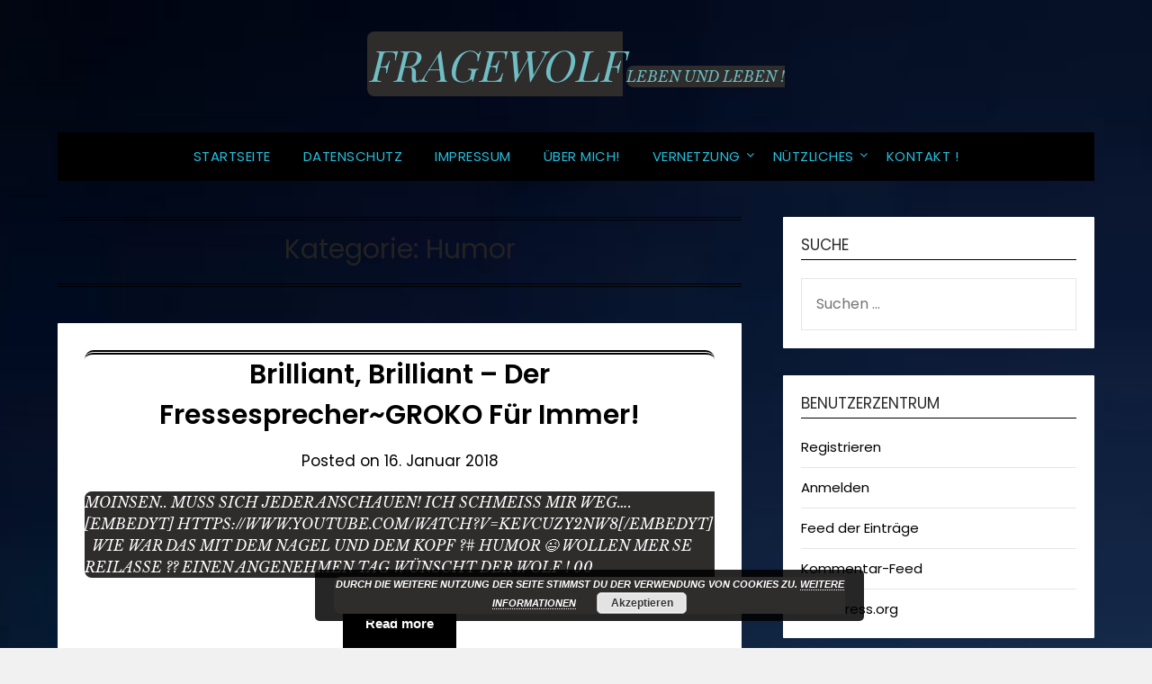

--- FILE ---
content_type: text/html; charset=UTF-8
request_url: https://www.fragewolf.de/category/humor/
body_size: 16462
content:
<!doctype html>
<html lang="de">
<head>
	<meta charset="UTF-8">
	<meta name="viewport" content="width=device-width, initial-scale=1">
	<link rel="profile" href="http://gmpg.org/xfn/11">
	<title>Humor &#8211; Fragewolf</title>
<meta name='robots' content='max-image-preview:large' />
<link rel='dns-prefetch' href='//fonts.googleapis.com' />
<link rel="alternate" type="application/rss+xml" title="Fragewolf &raquo; Feed" href="https://www.fragewolf.de/feed/" />
<link rel="alternate" type="application/rss+xml" title="Fragewolf &raquo; Kommentar-Feed" href="https://www.fragewolf.de/comments/feed/" />
<link rel="alternate" type="application/rss+xml" title="Fragewolf &raquo; Kategorie-Feed für Humor" href="https://www.fragewolf.de/category/humor/feed/" />
		<style type="text/css">
		.vortex-container-like,
		.vortex-container-dislike {
			font-size: 16px !important;	
		}
		.vortex-p-like,
		.vortex-p-dislike{
			color:#828384!important;
		}
		.vortex-p-like:hover{
			color:#2ca34f!important;
		}
		.vortex-p-like-active{
			color:#1b7fcc!important;
		}
		.vortex-p-dislike:hover{
			color:#0a0101!important;
		}
		.vortex-p-dislike-active{
			color:#560505!important;
		}
		</style>
		
		<style id='wp-img-auto-sizes-contain-inline-css' type='text/css'>
img:is([sizes=auto i],[sizes^="auto," i]){contain-intrinsic-size:3000px 1500px}
/*# sourceURL=wp-img-auto-sizes-contain-inline-css */
</style>
<style id='superb-addons-variable-fallbacks-inline-css' type='text/css'>
:root{--wp--preset--color--primary:#1f7cec;--wp--preset--color--primary-hover:#3993ff;--wp--preset--color--base:#fff;--wp--preset--color--featured:#0a284b;--wp--preset--color--contrast-light:#fff;--wp--preset--color--contrast-dark:#000;--wp--preset--color--mono-1:#0d3c74;--wp--preset--color--mono-2:#64748b;--wp--preset--color--mono-3:#e2e8f0;--wp--preset--color--mono-4:#f8fafc;--wp--preset--spacing--superbspacing-xxsmall:clamp(5px,1vw,10px);--wp--preset--spacing--superbspacing-xsmall:clamp(10px,2vw,20px);--wp--preset--spacing--superbspacing-small:clamp(20px,4vw,40px);--wp--preset--spacing--superbspacing-medium:clamp(30px,6vw,60px);--wp--preset--spacing--superbspacing-large:clamp(40px,8vw,80px);--wp--preset--spacing--superbspacing-xlarge:clamp(50px,10vw,100px);--wp--preset--spacing--superbspacing-xxlarge:clamp(60px,12vw,120px);--wp--preset--font-size--superbfont-tiny:clamp(10px,0.625rem + ((1vw - 3.2px) * 0.227),12px);--wp--preset--font-size--superbfont-xxsmall:clamp(12px,0.75rem + ((1vw - 3.2px) * 0.227),14px);--wp--preset--font-size--superbfont-xsmall:clamp(16px,1rem + ((1vw - 3.2px) * 1),16px);--wp--preset--font-size--superbfont-small:clamp(16px,1rem + ((1vw - 3.2px) * 0.227),18px);--wp--preset--font-size--superbfont-medium:clamp(18px,1.125rem + ((1vw - 3.2px) * 0.227),20px);--wp--preset--font-size--superbfont-large:clamp(24px,1.5rem + ((1vw - 3.2px) * 0.909),32px);--wp--preset--font-size--superbfont-xlarge:clamp(32px,2rem + ((1vw - 3.2px) * 1.818),48px);--wp--preset--font-size--superbfont-xxlarge:clamp(40px,2.5rem + ((1vw - 3.2px) * 2.727),64px)}.has-primary-color{color:var(--wp--preset--color--primary)!important}.has-primary-hover-color{color:var(--wp--preset--color--primary-hover)!important}.has-base-color{color:var(--wp--preset--color--base)!important}.has-featured-color{color:var(--wp--preset--color--featured)!important}.has-contrast-light-color{color:var(--wp--preset--color--contrast-light)!important}.has-contrast-dark-color{color:var(--wp--preset--color--contrast-dark)!important}.has-mono-1-color{color:var(--wp--preset--color--mono-1)!important}.has-mono-2-color{color:var(--wp--preset--color--mono-2)!important}.has-mono-3-color{color:var(--wp--preset--color--mono-3)!important}.has-mono-4-color{color:var(--wp--preset--color--mono-4)!important}.has-primary-background-color{background-color:var(--wp--preset--color--primary)!important}.has-primary-hover-background-color{background-color:var(--wp--preset--color--primary-hover)!important}.has-base-background-color{background-color:var(--wp--preset--color--base)!important}.has-featured-background-color{background-color:var(--wp--preset--color--featured)!important}.has-contrast-light-background-color{background-color:var(--wp--preset--color--contrast-light)!important}.has-contrast-dark-background-color{background-color:var(--wp--preset--color--contrast-dark)!important}.has-mono-1-background-color{background-color:var(--wp--preset--color--mono-1)!important}.has-mono-2-background-color{background-color:var(--wp--preset--color--mono-2)!important}.has-mono-3-background-color{background-color:var(--wp--preset--color--mono-3)!important}.has-mono-4-background-color{background-color:var(--wp--preset--color--mono-4)!important}.has-superbfont-tiny-font-size{font-size:var(--wp--preset--font-size--superbfont-tiny)!important}.has-superbfont-xxsmall-font-size{font-size:var(--wp--preset--font-size--superbfont-xxsmall)!important}.has-superbfont-xsmall-font-size{font-size:var(--wp--preset--font-size--superbfont-xsmall)!important}.has-superbfont-small-font-size{font-size:var(--wp--preset--font-size--superbfont-small)!important}.has-superbfont-medium-font-size{font-size:var(--wp--preset--font-size--superbfont-medium)!important}.has-superbfont-large-font-size{font-size:var(--wp--preset--font-size--superbfont-large)!important}.has-superbfont-xlarge-font-size{font-size:var(--wp--preset--font-size--superbfont-xlarge)!important}.has-superbfont-xxlarge-font-size{font-size:var(--wp--preset--font-size--superbfont-xxlarge)!important}
/*# sourceURL=superb-addons-variable-fallbacks-inline-css */
</style>
<style id='wp-emoji-styles-inline-css' type='text/css'>

	img.wp-smiley, img.emoji {
		display: inline !important;
		border: none !important;
		box-shadow: none !important;
		height: 1em !important;
		width: 1em !important;
		margin: 0 0.07em !important;
		vertical-align: -0.1em !important;
		background: none !important;
		padding: 0 !important;
	}
/*# sourceURL=wp-emoji-styles-inline-css */
</style>
<link rel='stylesheet' id='wp-block-library-css' href='https://www.fragewolf.de/wp-includes/css/dist/block-library/style.min.css?ver=6.9' type='text/css' media='all' />
<style id='global-styles-inline-css' type='text/css'>
:root{--wp--preset--aspect-ratio--square: 1;--wp--preset--aspect-ratio--4-3: 4/3;--wp--preset--aspect-ratio--3-4: 3/4;--wp--preset--aspect-ratio--3-2: 3/2;--wp--preset--aspect-ratio--2-3: 2/3;--wp--preset--aspect-ratio--16-9: 16/9;--wp--preset--aspect-ratio--9-16: 9/16;--wp--preset--color--black: #000000;--wp--preset--color--cyan-bluish-gray: #abb8c3;--wp--preset--color--white: #ffffff;--wp--preset--color--pale-pink: #f78da7;--wp--preset--color--vivid-red: #cf2e2e;--wp--preset--color--luminous-vivid-orange: #ff6900;--wp--preset--color--luminous-vivid-amber: #fcb900;--wp--preset--color--light-green-cyan: #7bdcb5;--wp--preset--color--vivid-green-cyan: #00d084;--wp--preset--color--pale-cyan-blue: #8ed1fc;--wp--preset--color--vivid-cyan-blue: #0693e3;--wp--preset--color--vivid-purple: #9b51e0;--wp--preset--gradient--vivid-cyan-blue-to-vivid-purple: linear-gradient(135deg,rgb(6,147,227) 0%,rgb(155,81,224) 100%);--wp--preset--gradient--light-green-cyan-to-vivid-green-cyan: linear-gradient(135deg,rgb(122,220,180) 0%,rgb(0,208,130) 100%);--wp--preset--gradient--luminous-vivid-amber-to-luminous-vivid-orange: linear-gradient(135deg,rgb(252,185,0) 0%,rgb(255,105,0) 100%);--wp--preset--gradient--luminous-vivid-orange-to-vivid-red: linear-gradient(135deg,rgb(255,105,0) 0%,rgb(207,46,46) 100%);--wp--preset--gradient--very-light-gray-to-cyan-bluish-gray: linear-gradient(135deg,rgb(238,238,238) 0%,rgb(169,184,195) 100%);--wp--preset--gradient--cool-to-warm-spectrum: linear-gradient(135deg,rgb(74,234,220) 0%,rgb(151,120,209) 20%,rgb(207,42,186) 40%,rgb(238,44,130) 60%,rgb(251,105,98) 80%,rgb(254,248,76) 100%);--wp--preset--gradient--blush-light-purple: linear-gradient(135deg,rgb(255,206,236) 0%,rgb(152,150,240) 100%);--wp--preset--gradient--blush-bordeaux: linear-gradient(135deg,rgb(254,205,165) 0%,rgb(254,45,45) 50%,rgb(107,0,62) 100%);--wp--preset--gradient--luminous-dusk: linear-gradient(135deg,rgb(255,203,112) 0%,rgb(199,81,192) 50%,rgb(65,88,208) 100%);--wp--preset--gradient--pale-ocean: linear-gradient(135deg,rgb(255,245,203) 0%,rgb(182,227,212) 50%,rgb(51,167,181) 100%);--wp--preset--gradient--electric-grass: linear-gradient(135deg,rgb(202,248,128) 0%,rgb(113,206,126) 100%);--wp--preset--gradient--midnight: linear-gradient(135deg,rgb(2,3,129) 0%,rgb(40,116,252) 100%);--wp--preset--font-size--small: 13px;--wp--preset--font-size--medium: 20px;--wp--preset--font-size--large: 36px;--wp--preset--font-size--x-large: 42px;--wp--preset--spacing--20: 0.44rem;--wp--preset--spacing--30: 0.67rem;--wp--preset--spacing--40: 1rem;--wp--preset--spacing--50: 1.5rem;--wp--preset--spacing--60: 2.25rem;--wp--preset--spacing--70: 3.38rem;--wp--preset--spacing--80: 5.06rem;--wp--preset--shadow--natural: 6px 6px 9px rgba(0, 0, 0, 0.2);--wp--preset--shadow--deep: 12px 12px 50px rgba(0, 0, 0, 0.4);--wp--preset--shadow--sharp: 6px 6px 0px rgba(0, 0, 0, 0.2);--wp--preset--shadow--outlined: 6px 6px 0px -3px rgb(255, 255, 255), 6px 6px rgb(0, 0, 0);--wp--preset--shadow--crisp: 6px 6px 0px rgb(0, 0, 0);}:where(.is-layout-flex){gap: 0.5em;}:where(.is-layout-grid){gap: 0.5em;}body .is-layout-flex{display: flex;}.is-layout-flex{flex-wrap: wrap;align-items: center;}.is-layout-flex > :is(*, div){margin: 0;}body .is-layout-grid{display: grid;}.is-layout-grid > :is(*, div){margin: 0;}:where(.wp-block-columns.is-layout-flex){gap: 2em;}:where(.wp-block-columns.is-layout-grid){gap: 2em;}:where(.wp-block-post-template.is-layout-flex){gap: 1.25em;}:where(.wp-block-post-template.is-layout-grid){gap: 1.25em;}.has-black-color{color: var(--wp--preset--color--black) !important;}.has-cyan-bluish-gray-color{color: var(--wp--preset--color--cyan-bluish-gray) !important;}.has-white-color{color: var(--wp--preset--color--white) !important;}.has-pale-pink-color{color: var(--wp--preset--color--pale-pink) !important;}.has-vivid-red-color{color: var(--wp--preset--color--vivid-red) !important;}.has-luminous-vivid-orange-color{color: var(--wp--preset--color--luminous-vivid-orange) !important;}.has-luminous-vivid-amber-color{color: var(--wp--preset--color--luminous-vivid-amber) !important;}.has-light-green-cyan-color{color: var(--wp--preset--color--light-green-cyan) !important;}.has-vivid-green-cyan-color{color: var(--wp--preset--color--vivid-green-cyan) !important;}.has-pale-cyan-blue-color{color: var(--wp--preset--color--pale-cyan-blue) !important;}.has-vivid-cyan-blue-color{color: var(--wp--preset--color--vivid-cyan-blue) !important;}.has-vivid-purple-color{color: var(--wp--preset--color--vivid-purple) !important;}.has-black-background-color{background-color: var(--wp--preset--color--black) !important;}.has-cyan-bluish-gray-background-color{background-color: var(--wp--preset--color--cyan-bluish-gray) !important;}.has-white-background-color{background-color: var(--wp--preset--color--white) !important;}.has-pale-pink-background-color{background-color: var(--wp--preset--color--pale-pink) !important;}.has-vivid-red-background-color{background-color: var(--wp--preset--color--vivid-red) !important;}.has-luminous-vivid-orange-background-color{background-color: var(--wp--preset--color--luminous-vivid-orange) !important;}.has-luminous-vivid-amber-background-color{background-color: var(--wp--preset--color--luminous-vivid-amber) !important;}.has-light-green-cyan-background-color{background-color: var(--wp--preset--color--light-green-cyan) !important;}.has-vivid-green-cyan-background-color{background-color: var(--wp--preset--color--vivid-green-cyan) !important;}.has-pale-cyan-blue-background-color{background-color: var(--wp--preset--color--pale-cyan-blue) !important;}.has-vivid-cyan-blue-background-color{background-color: var(--wp--preset--color--vivid-cyan-blue) !important;}.has-vivid-purple-background-color{background-color: var(--wp--preset--color--vivid-purple) !important;}.has-black-border-color{border-color: var(--wp--preset--color--black) !important;}.has-cyan-bluish-gray-border-color{border-color: var(--wp--preset--color--cyan-bluish-gray) !important;}.has-white-border-color{border-color: var(--wp--preset--color--white) !important;}.has-pale-pink-border-color{border-color: var(--wp--preset--color--pale-pink) !important;}.has-vivid-red-border-color{border-color: var(--wp--preset--color--vivid-red) !important;}.has-luminous-vivid-orange-border-color{border-color: var(--wp--preset--color--luminous-vivid-orange) !important;}.has-luminous-vivid-amber-border-color{border-color: var(--wp--preset--color--luminous-vivid-amber) !important;}.has-light-green-cyan-border-color{border-color: var(--wp--preset--color--light-green-cyan) !important;}.has-vivid-green-cyan-border-color{border-color: var(--wp--preset--color--vivid-green-cyan) !important;}.has-pale-cyan-blue-border-color{border-color: var(--wp--preset--color--pale-cyan-blue) !important;}.has-vivid-cyan-blue-border-color{border-color: var(--wp--preset--color--vivid-cyan-blue) !important;}.has-vivid-purple-border-color{border-color: var(--wp--preset--color--vivid-purple) !important;}.has-vivid-cyan-blue-to-vivid-purple-gradient-background{background: var(--wp--preset--gradient--vivid-cyan-blue-to-vivid-purple) !important;}.has-light-green-cyan-to-vivid-green-cyan-gradient-background{background: var(--wp--preset--gradient--light-green-cyan-to-vivid-green-cyan) !important;}.has-luminous-vivid-amber-to-luminous-vivid-orange-gradient-background{background: var(--wp--preset--gradient--luminous-vivid-amber-to-luminous-vivid-orange) !important;}.has-luminous-vivid-orange-to-vivid-red-gradient-background{background: var(--wp--preset--gradient--luminous-vivid-orange-to-vivid-red) !important;}.has-very-light-gray-to-cyan-bluish-gray-gradient-background{background: var(--wp--preset--gradient--very-light-gray-to-cyan-bluish-gray) !important;}.has-cool-to-warm-spectrum-gradient-background{background: var(--wp--preset--gradient--cool-to-warm-spectrum) !important;}.has-blush-light-purple-gradient-background{background: var(--wp--preset--gradient--blush-light-purple) !important;}.has-blush-bordeaux-gradient-background{background: var(--wp--preset--gradient--blush-bordeaux) !important;}.has-luminous-dusk-gradient-background{background: var(--wp--preset--gradient--luminous-dusk) !important;}.has-pale-ocean-gradient-background{background: var(--wp--preset--gradient--pale-ocean) !important;}.has-electric-grass-gradient-background{background: var(--wp--preset--gradient--electric-grass) !important;}.has-midnight-gradient-background{background: var(--wp--preset--gradient--midnight) !important;}.has-small-font-size{font-size: var(--wp--preset--font-size--small) !important;}.has-medium-font-size{font-size: var(--wp--preset--font-size--medium) !important;}.has-large-font-size{font-size: var(--wp--preset--font-size--large) !important;}.has-x-large-font-size{font-size: var(--wp--preset--font-size--x-large) !important;}
/*# sourceURL=global-styles-inline-css */
</style>

<style id='classic-theme-styles-inline-css' type='text/css'>
/*! This file is auto-generated */
.wp-block-button__link{color:#fff;background-color:#32373c;border-radius:9999px;box-shadow:none;text-decoration:none;padding:calc(.667em + 2px) calc(1.333em + 2px);font-size:1.125em}.wp-block-file__button{background:#32373c;color:#fff;text-decoration:none}
/*# sourceURL=/wp-includes/css/classic-themes.min.css */
</style>
<link rel='stylesheet' id='contact-form-7-css' href='https://www.fragewolf.de/wp-content/plugins/contact-form-7/includes/css/styles.css?ver=6.1.4' type='text/css' media='all' />
<link rel='stylesheet' id='superb-addons-patterns-css' href='https://www.fragewolf.de/wp-content/plugins/superb-blocks/assets/css/patterns.min.css?ver=3.6.2' type='text/css' media='all' />
<link rel='stylesheet' id='superb-addons-enhancements-css' href='https://www.fragewolf.de/wp-content/plugins/superb-blocks/assets/css/enhancements.min.css?ver=3.6.2' type='text/css' media='all' />
<link rel='stylesheet' id='ufbl-custom-select-css-css' href='https://www.fragewolf.de/wp-content/plugins/ultimate-form-builder-lite/css/jquery.selectbox.css?ver=1.5.3' type='text/css' media='all' />
<link rel='stylesheet' id='ufbl-front-css-css' href='https://www.fragewolf.de/wp-content/plugins/ultimate-form-builder-lite/css/frontend.css?ver=1.5.3' type='text/css' media='all' />
<link rel='stylesheet' id='ppress-frontend-css' href='https://www.fragewolf.de/wp-content/plugins/wp-user-avatar/assets/css/frontend.min.css?ver=4.16.7' type='text/css' media='all' />
<link rel='stylesheet' id='ppress-flatpickr-css' href='https://www.fragewolf.de/wp-content/plugins/wp-user-avatar/assets/flatpickr/flatpickr.min.css?ver=4.16.7' type='text/css' media='all' />
<link rel='stylesheet' id='ppress-select2-css' href='https://www.fragewolf.de/wp-content/plugins/wp-user-avatar/assets/select2/select2.min.css?ver=6.9' type='text/css' media='all' />
<link rel='stylesheet' id='vortex_like_or_dislike-css' href='https://www.fragewolf.de/wp-content/plugins/rating-system/assets/css/style.css?ver=6.9' type='text/css' media='all' />
<link rel='stylesheet' id='vortex_like_or_dislike_comment-css' href='https://www.fragewolf.de/wp-content/plugins/rating-system/assets/css/style.css?ver=6.9' type='text/css' media='all' />
<link rel='stylesheet' id='parent-style-css' href='https://www.fragewolf.de/wp-content/themes/flatmagazinews/style.css?ver=6.9' type='text/css' media='all' />
<link rel='stylesheet' id='blogging-essentials-fonts-css' href='https://www.fragewolf.de/wp-content/fonts/5e8836f53ab814e52d39266645c7be16.css?ver=1.0' type='text/css' media='all' />
<link rel='stylesheet' id='font-awesome-css' href='https://www.fragewolf.de/wp-content/themes/flatmagazinews/css/font-awesome.min.css?ver=6.9' type='text/css' media='all' />
<link rel='stylesheet' id='flatmagazinews-style-css' href='https://www.fragewolf.de/wp-content/themes/blogging-essentials/style.css?ver=6.9' type='text/css' media='all' />
<script type="text/javascript" src="https://www.fragewolf.de/wp-includes/js/jquery/jquery.min.js?ver=3.7.1" id="jquery-core-js"></script>
<script type="text/javascript" src="https://www.fragewolf.de/wp-includes/js/jquery/jquery-migrate.min.js?ver=3.4.1" id="jquery-migrate-js"></script>
<script type="text/javascript" src="https://www.fragewolf.de/wp-content/plugins/ultimate-form-builder-lite/js/jquery.selectbox-0.2.min.js?ver=1.5.3" id="ufbl-custom-select-js-js"></script>
<script type="text/javascript" id="ufbl-front-js-js-extra">
/* <![CDATA[ */
var frontend_js_obj = {"default_error_message":"This field is required","ajax_url":"https://www.fragewolf.de/wp-admin/admin-ajax.php","ajax_nonce":"5112707f24"};
//# sourceURL=ufbl-front-js-js-extra
/* ]]> */
</script>
<script type="text/javascript" src="https://www.fragewolf.de/wp-content/plugins/ultimate-form-builder-lite/js/frontend.js?ver=1.5.3" id="ufbl-front-js-js"></script>
<script type="text/javascript" src="https://www.fragewolf.de/wp-content/plugins/wp-user-avatar/assets/flatpickr/flatpickr.min.js?ver=4.16.7" id="ppress-flatpickr-js"></script>
<script type="text/javascript" src="https://www.fragewolf.de/wp-content/plugins/wp-user-avatar/assets/select2/select2.min.js?ver=4.16.7" id="ppress-select2-js"></script>
<link rel="https://api.w.org/" href="https://www.fragewolf.de/wp-json/" /><link rel="alternate" title="JSON" type="application/json" href="https://www.fragewolf.de/wp-json/wp/v2/categories/215" /><link rel="EditURI" type="application/rsd+xml" title="RSD" href="https://www.fragewolf.de/xmlrpc.php?rsd" />
<meta name="generator" content="WordPress 6.9" />
	<link rel="preconnect" href="https://fonts.googleapis.com">
	<link rel="preconnect" href="https://fonts.gstatic.com">
	<link href='https://fonts.googleapis.com/css2?display=swap&family=Libre+Baskerville:ital,wght@1,400&family=Arbutus+Slab' rel='stylesheet'><style type="text/css">
.feedzy-rss-link-icon:after {
	content: url("https://www.fragewolf.de/wp-content/plugins/feedzy-rss-feeds/img/external-link.png");
	margin-left: 3px;
}
</style>
		 
		<style type="text/css">
		.vortex-container-like-comment,
		.vortex-container-dislike-comment{font-size:16px;}
		.vortex-p-like-comment, 
		.vortex-p-dislike-comment{color:#828384;}
		.vortex-p-like-comment:hover{color:#48d6b4;}
		.vortex-p-like-active-comment{color:#681bcc;}
		.vortex-p-dislike-comment:hover{color:#0a0101;}
		.vortex-p-dislike-active-comment{color:#0a0101;}
		</style>
		<!-- Analytics by WP Statistics - https://wp-statistics.com -->

		<style type="text/css">
			.main-navigation ul li a, .main-navigation ul li .sub-arrow, .super-menu .toggle-mobile-menu,.toggle-mobile-menu:before, .mobile-menu-active .smenu-hide { color: #23bedd; }
			#smobile-menu.show .main-navigation ul ul.children.active, #smobile-menu.show .main-navigation ul ul.sub-menu.active, #smobile-menu.show .main-navigation ul li, .smenu-hide.toggle-mobile-menu.menu-toggle, #smobile-menu.show .main-navigation ul li, .primary-menu ul li ul.children li, .primary-menu ul li ul.sub-menu li, .primary-menu .pmenu, .super-menu { border-color: #2faece; border-bottom-color: #2faece; }
			.header-widgets-wrapper .swidgets-wrap{ background: ; }
			.primary-menu .pmenu, .super-menu, #smobile-menu, .primary-menu ul li ul.children, .primary-menu ul li ul.sub-menu { background-color: #000000; }
			#secondary .swidgets-wrap{ background: ; }
			#secondary .swidget { border-color: ; }
			.archive article.fbox, .search-results article.fbox, .blog article.fbox { background: ; }
			.comments-area, .single article.fbox, .page article.fbox { background: ; }
		</style>
				<style type="text/css">
	.site-title a,
		.site-description {
			color: #6fbec4;
		}

	
		"
				.site-title a,
		.site-description {
			color: #6fbec4;
		}
				</style>
		<style type="text/css" id="custom-background-css">
body.custom-background { background-color: #f1f1f1; background-image: url("https://www.fragewolf.de/wp-content/uploads/2016/04/cropped-cropped-fachkraefteluegen-620x264-2.jpg"); background-position: center center; background-size: cover; background-repeat: no-repeat; background-attachment: scroll; }
</style>
	<link rel="icon" href="https://www.fragewolf.de/wp-content/uploads/2016/03/cropped-wolf100x100-32x32.jpg" sizes="32x32" />
<link rel="icon" href="https://www.fragewolf.de/wp-content/uploads/2016/03/cropped-wolf100x100-192x192.jpg" sizes="192x192" />
<link rel="apple-touch-icon" href="https://www.fragewolf.de/wp-content/uploads/2016/03/cropped-wolf100x100-180x180.jpg" />
<meta name="msapplication-TileImage" content="https://www.fragewolf.de/wp-content/uploads/2016/03/cropped-wolf100x100-270x270.jpg" />
	<style id="egf-frontend-styles" type="text/css">
		p {background-color: #2f2c2c;display: inline-block;color: #ffffff;font-family: 'Libre Baskerville', sans-serif;font-style: italic;font-weight: 400;text-transform: uppercase;border-top-style: none;border-bottom-color: #1c9caf;border-bottom-style: none;border-bottom-width: 8px;border-left-color: #dd9933;border-left-style: none;border-top-left-radius: 8px;border-bottom-left-radius: 8px;} h1 {} h2 {display: block;font-family: 'Arbutus Slab', sans-serif;font-style: normal;font-weight: 400;text-decoration: none;text-transform: capitalize;border-top-style: double;border-top-width: 5px;border-top-left-radius: 10px;border-top-right-radius: 10px;} h3 {} h4 {} h5 {} h6 {} 	</style>
	
<script type='text/javascript' src='https://www.fragewolf.de/wp-content/plugins/wp-spamshield/js/jscripts.php'></script> 
<link rel='stylesheet' id='basecss-css' href='https://www.fragewolf.de/wp-content/plugins/eu-cookie-law/css/style.css?ver=6.9' type='text/css' media='all' />
<link rel='stylesheet' id='shariffcss-css' href='https://www.fragewolf.de/wp-content/plugins/shariff/css/shariff.min.css?ver=4.6.15' type='text/css' media='all' />
</head>

<body class="archive category category-humor category-215 custom-background wp-theme-flatmagazinews wp-child-theme-blogging-essentials hfeed masthead-fixed">
	<a class="skip-link screen-reader-text" href="#content">Skip to content</a>

	    	<div id="page" class="site">

		<header id="masthead" class="sheader site-header clearfix">
			<div class="content-wrap">

				
					<div class="site-branding">

													<p class="site-title"><a href="https://www.fragewolf.de/" rel="home">Fragewolf</a></p>
														<p class="site-description">Leben und Leben !</p>
							
						</div><!-- .site-branding -->

						
					</div>

					<nav id="primary-site-navigation" class="primary-menu main-navigation clearfix">

						<a href="#" id="pull" class="smenu-hide toggle-mobile-menu menu-toggle" aria-controls="secondary-menu" aria-expanded="false">Menu</a>

						<div class="content-wrap text-center">
							<div class="center-main-menu">
								<div class="menu-vernetzung-container"><ul id="primary-menu" class="pmenu"><li id="menu-item-86" class="menu-item menu-item-type-custom menu-item-object-custom menu-item-home menu-item-86"><a target="_blank" href="http://www.fragewolf.de/">Startseite</a></li>
<li id="menu-item-87" class="menu-item menu-item-type-post_type menu-item-object-page menu-item-privacy-policy menu-item-87"><a target="_blank" rel="privacy-policy" href="https://www.fragewolf.de/datenschutz/">Datenschutz</a></li>
<li id="menu-item-88" class="menu-item menu-item-type-post_type menu-item-object-page menu-item-88"><a target="_blank" href="https://www.fragewolf.de/impressum/">Impressum</a></li>
<li id="menu-item-290" class="menu-item menu-item-type-post_type menu-item-object-page menu-item-290"><a target="_blank" href="https://www.fragewolf.de/ueber-mich/">Über MICH!</a></li>
<li id="menu-item-8" class="menu-item menu-item-type-custom menu-item-object-custom menu-item-has-children menu-item-8"><a>Vernetzung</a>
<ul class="sub-menu">
	<li id="menu-item-1430" class="menu-item menu-item-type-custom menu-item-object-custom menu-item-home menu-item-has-children menu-item-1430"><a href="https://www.fragewolf.de">Alternative Plattformen!</a>
	<ul class="sub-menu">
		<li id="menu-item-1655" class="menu-item menu-item-type-custom menu-item-object-custom menu-item-1655"><a target="_blank" href="https://theplattform.net/">ThePlattform</a></li>
		<li id="menu-item-1656" class="menu-item menu-item-type-custom menu-item-object-custom menu-item-1656"><a target="_blank" href="https://gegenstimme.tv/videos/trending">Gegenstimme-TV.</a></li>
		<li id="menu-item-1587" class="menu-item menu-item-type-custom menu-item-object-custom menu-item-1587"><a target="_blank" href="https://gettr.com/onboarding">GETTR</a></li>
		<li id="menu-item-1638" class="menu-item menu-item-type-custom menu-item-object-custom menu-item-1638"><a target="_blank" href="https://telegram.org/">Telegram</a></li>
		<li id="menu-item-1529" class="menu-item menu-item-type-custom menu-item-object-custom menu-item-1529"><a target="_blank" href="https://www.wiki-tube.de/">Wiki-Tube</a></li>
		<li id="menu-item-1629" class="menu-item menu-item-type-custom menu-item-object-custom menu-item-1629"><a target="_blank" href="https://rumble.com/">Rumble</a></li>
		<li id="menu-item-1550" class="menu-item menu-item-type-custom menu-item-object-custom menu-item-1550"><a target="_blank" href="https://odysee.com/">Odysee</a></li>
		<li id="menu-item-1510" class="menu-item menu-item-type-custom menu-item-object-custom menu-item-1510"><a target="_blank" href="https://lbry.tv/">LBRY-TV</a></li>
		<li id="menu-item-1509" class="menu-item menu-item-type-custom menu-item-object-custom menu-item-1509"><a target="_blank" href="https://www.bitchute.com/">BitChute</a></li>
		<li id="menu-item-1511" class="menu-item menu-item-type-custom menu-item-object-custom menu-item-1511"><a target="_blank" href="https://d.tube/">D-Tube</a></li>
		<li id="menu-item-1527" class="menu-item menu-item-type-custom menu-item-object-custom menu-item-1527"><a target="_blank" href="https://dlive.tv/">DLive.TV</a></li>
	</ul>
</li>
	<li id="menu-item-755" class="menu-item menu-item-type-custom menu-item-object-custom menu-item-755"><a target="_blank" href="http://www.danisch.de/blog/">Hadmut Danisch</a></li>
	<li id="menu-item-1123" class="menu-item menu-item-type-custom menu-item-object-custom menu-item-1123"><a target="_blank" href="http://vera-lengsfeld.de/">Vera Lengsfeld.de</a></li>
	<li id="menu-item-242" class="menu-item menu-item-type-custom menu-item-object-custom menu-item-242"><a target="_blank" href="http://www.kritisches-netzwerk.de/">Kritisches-Netzwerk.de</a></li>
	<li id="menu-item-1586" class="menu-item menu-item-type-custom menu-item-object-custom menu-item-1586"><a target="_blank" href="https://demokratischerwiderstand.de/artikel">Demokratischer Widerstand!</a></li>
	<li id="menu-item-1100" class="menu-item menu-item-type-custom menu-item-object-custom menu-item-1100"><a target="_blank" href="https://corona-ausschuss.de/">Corona-Ausschuss !</a></li>
	<li id="menu-item-1654" class="menu-item menu-item-type-custom menu-item-object-custom menu-item-1654"><a target="_blank" href="https://paulbrandenburg.com/">Paul-Brandenburg.</a></li>
	<li id="menu-item-1650" class="menu-item menu-item-type-custom menu-item-object-custom menu-item-1650"><a target="_blank" href="https://punkt-preradovic.com/">Punkt-Preradovic.</a></li>
	<li id="menu-item-1588" class="menu-item menu-item-type-custom menu-item-object-custom menu-item-1588"><a target="_blank" href="http://dirk-pohlmann.online/">D. Pohlman</a></li>
	<li id="menu-item-1386" class="menu-item menu-item-type-custom menu-item-object-custom menu-item-1386"><a target="_blank" href="http://wikihausen.de/">Geschichten aus Wikihausen.</a></li>
	<li id="menu-item-1378" class="menu-item menu-item-type-custom menu-item-object-custom menu-item-1378"><a target="_blank" href="http://antides.de/">Antidesinformation</a></li>
	<li id="menu-item-1531" class="menu-item menu-item-type-custom menu-item-object-custom menu-item-1531"><a target="_blank" href="https://www.afaev.de/">Anwaelte fuer Aufklaerung</a></li>
</ul>
</li>
<li id="menu-item-19" class="menu-item menu-item-type-taxonomy menu-item-object-category menu-item-has-children menu-item-19"><a href="https://www.fragewolf.de/category/nuetzliches/">Nützliches</a>
<ul class="sub-menu">
	<li id="menu-item-1448" class="menu-item menu-item-type-custom menu-item-object-custom menu-item-1448"><a target="_blank" href="https://www.freewiki.eu/de/index.php?title=Willkommen_bei_FreeWiki">FreeWiki</a></li>
	<li id="menu-item-1449" class="menu-item menu-item-type-custom menu-item-object-custom menu-item-1449"><a target="_blank" href="https://de.wikipedia.org/wiki/Wikipedia:Hauptseite">WikiPedia</a></li>
	<li id="menu-item-1450" class="menu-item menu-item-type-custom menu-item-object-custom menu-item-1450"><a target="_blank" href="https://de.metapedia.org/wiki/Hauptseite">Matapedia</a></li>
	<li id="menu-item-1521" class="menu-item menu-item-type-custom menu-item-object-custom menu-item-1521"><a target="_blank" href="https://klagepaten.eu/">Klagepaten.EU</a></li>
	<li id="menu-item-20" class="menu-item menu-item-type-custom menu-item-object-custom menu-item-20"><a target="_blank" href="https://dejure.org/">Dejure.org</a></li>
	<li id="menu-item-92" class="menu-item menu-item-type-custom menu-item-object-custom menu-item-92"><a target="_blank" href="http://www.abgeordnetenwatch.de/">Abgeordnetenwatch.de</a></li>
	<li id="menu-item-1498" class="menu-item menu-item-type-custom menu-item-object-custom menu-item-1498"><a target="_blank" href="https://www.lobbycontrol.de/">Lobbycontrol</a></li>
	<li id="menu-item-1387" class="menu-item menu-item-type-custom menu-item-object-custom menu-item-1387"><a target="_blank" href="https://www.gewaltenteilung.de/">Gewaltenteilung?</a></li>
	<li id="menu-item-22" class="menu-item menu-item-type-custom menu-item-object-custom menu-item-22"><a target="_blank" href="http://www.bundesverfassungsgericht.de/">Bundesverfassungsgericht</a></li>
	<li id="menu-item-25" class="menu-item menu-item-type-custom menu-item-object-custom menu-item-25"><a target="_blank" href="http://www.bgbl.de/xaver/bgbl/start.xav?startbk=Bundesanzeiger_BGBl#__bgbl__%2F%2F*%5B%40attr_id%3D%27I_2016_12_inhaltsverz%27%5D__1458665269601">Bundesgesetzblätter</a></li>
	<li id="menu-item-24" class="menu-item menu-item-type-custom menu-item-object-custom menu-item-24"><a target="_blank" href="http://www.bund.de/">Bund.de</a></li>
	<li id="menu-item-23" class="menu-item menu-item-type-custom menu-item-object-custom menu-item-23"><a target="_blank" href="http://www.buzer.de/">Buzer.de</a></li>
	<li id="menu-item-94" class="menu-item menu-item-type-custom menu-item-object-custom menu-item-94"><a target="_blank" href="http://www.juraforum.de/">Juraforum.de</a></li>
	<li id="menu-item-21" class="menu-item menu-item-type-custom menu-item-object-custom menu-item-21"><a target="_blank" href="https://www.upik.de">UPIK.de</a></li>
	<li id="menu-item-90" class="menu-item menu-item-type-custom menu-item-object-custom menu-item-90"><a target="_blank" href="http://www.heise.de/">Heise Online-IT-Magazin</a></li>
	<li id="menu-item-327" class="menu-item menu-item-type-custom menu-item-object-custom menu-item-327"><a target="_blank" href="http://www.gegen-hartz.de">Gegen Hartz IV.de</a></li>
	<li id="menu-item-91" class="menu-item menu-item-type-custom menu-item-object-custom menu-item-91"><a target="_blank" href="http://www.gesundheitlicheaufklaerung.de/">Gesundheitliche Aufklärung.de</a></li>
</ul>
</li>
<li id="menu-item-496" class="menu-item menu-item-type-post_type menu-item-object-page menu-item-496"><a target="_blank" href="https://www.fragewolf.de/kontakt/">Kontakt !</a></li>
</ul></div>								</div>
							</div>

						</nav><!-- #primary-site-navigation -->
						<div class="content-wrap">

							<div class="super-menu clearfix">
								<div class="super-menu-inner">
									<a href="#" id="pull" class="toggle-mobile-menu menu-toggle" aria-controls="secondary-menu" aria-expanded="false">Menu</a>
								</div>
							</div>
						</div>
						<div id="mobile-menu-overlay"></div>
					</header>
					<!-- Image banner -->
										<!-- / Image banner -->
					<div class="content-wrap">
						<div class="header-widgets-wrapper">
							
							
													</div>
					</div>
					<div id="content" class="site-content clearfix">
						<div class="content-wrap">
	<div id="primary" class="featured-content content-area">
		<main id="main" class="site-main">

		
			<header class="fbox page-header">
				<h1 class="page-title">Kategorie: <span>Humor</span></h1>			</header><!-- .page-header -->

			<article id="post-1113" class="posts-entry fbox blogposts-list post-1113 post type-post status-publish format-video hentry category-allgemein-reblogt category-der-wolf category-humor category-videos tag-brd tag-bundesregierung tag-deutschland tag-humor tag-politik tag-politiker tag-presse tag-regierung post_format-post-format-video">


	<header class="entry-header">
		<h2 class="entry-title"><a href="https://www.fragewolf.de/2018/01/16/brilliant-brilliant-der-fressesprechergroko-fuer-immer/" rel="bookmark">Brilliant, Brilliant &#8211; Der Fressesprecher~GROKO für immer!</a></h2>			<div class="entry-meta">
				<div class="blog-data-wrapper">
					<div class="post-data-divider"></div>
					<div class="post-data-positioning">
						<div class="post-data-text">
							<span class="posted-on">Posted on <a href="https://www.fragewolf.de/2018/01/16/brilliant-brilliant-der-fressesprechergroko-fuer-immer/" rel="bookmark"><time class="entry-date published" datetime="2018-01-16T10:20:39+01:00">16. Januar 2018</time><time class="updated" datetime="2018-01-16T10:21:51+01:00">16. Januar 2018</time></a></span>						</div>
					</div>
				</div>
			</div><!-- .entry-meta -->
				</header><!-- .entry-header -->

	<div class="entry-content">
					<p>Moinsen.. MUSS sich JEDER anschauen! Ich schmeiss mir weg&#8230;. [embedyt] https://www.youtube.com/watch?v=kevCUZy2nw8[/embedyt] &nbsp; Wie war das mit dem Nagel und dem Kopf ?# Humor 😉 Wollen mer se Reilasse ?? Einen angenehmen Tag wünscht der WolF ! 00</p>
						<div class="text-center">
				<a href="https://www.fragewolf.de/2018/01/16/brilliant-brilliant-der-fressesprechergroko-fuer-immer/" class="blogpost-button">Read more</a>
			</div>
		</div><!-- .entry-content -->


	</article><!-- #post-1113 -->
<div class="text-center"></div>
		</main><!-- #main -->
	</div><!-- #primary -->


<aside id="secondary" class="featured-sidebar widget-area">
	<section id="search-3" class="fbox swidgets-wrap widget widget_search"><div class="swidget"><div class="sidebar-title-border"><h3 class="widget-title">Suche</h3></div></div><form role="search" method="get" class="search-form" action="https://www.fragewolf.de/">
				<label>
					<span class="screen-reader-text">Suche nach:</span>
					<input type="search" class="search-field" placeholder="Suchen …" value="" name="s" />
				</label>
				<input type="submit" class="search-submit" value="Suchen" />
			</form></section><section id="meta-3" class="fbox swidgets-wrap widget widget_meta"><div class="swidget"><div class="sidebar-title-border"><h3 class="widget-title">Benutzerzentrum</h3></div></div>
		<ul>
			<li><a href="https://www.fragewolf.de/wp-login.php?action=register">Registrieren</a></li>			<li><a href="https://www.fragewolf.de/wp-login.php">Anmelden</a></li>
			<li><a href="https://www.fragewolf.de/feed/">Feed der Einträge</a></li>
			<li><a href="https://www.fragewolf.de/comments/feed/">Kommentar-Feed</a></li>

			<li><a href="https://de.wordpress.org/">WordPress.org</a></li>
		</ul>

		</section><section id="nav_menu-3" class="fbox swidgets-wrap widget widget_nav_menu"><div class="swidget"><div class="sidebar-title-border"><h3 class="widget-title">Alternative nachrichtenquellen</h3></div></div><div class="menu-alternative-nachrichten-container"><ul id="menu-alternative-nachrichten" class="menu"><li id="menu-item-203" class="menu-item menu-item-type-custom menu-item-object-custom menu-item-203"><a target="_blank" href="https://sciencefiles.org/">Sciencefiles.org</a></li>
<li id="menu-item-217" class="menu-item menu-item-type-custom menu-item-object-custom menu-item-217"><a target="_blank" href="http://www.epochtimes.de/">Epoch Times</a></li>
<li id="menu-item-1499" class="menu-item menu-item-type-custom menu-item-object-custom menu-item-1499"><a target="_blank" href="https://www.tichyseinblick.de/">TichysEinblick</a></li>
<li id="menu-item-754" class="menu-item menu-item-type-custom menu-item-object-custom menu-item-754"><a target="_blank" href="https://www.manova.news/">Manova News.</a></li>
<li id="menu-item-1237" class="menu-item menu-item-type-custom menu-item-object-custom menu-item-1237"><a target="_blank" href="https://www.nachdenkseiten.de/">Nachdenkseiten</a></li>
<li id="menu-item-1181" class="menu-item menu-item-type-custom menu-item-object-custom menu-item-1181"><a target="_blank" href="https://apolut.net/">apolut.net</a></li>
<li id="menu-item-1544" class="menu-item menu-item-type-custom menu-item-object-custom menu-item-1544"><a target="_blank" href="https://reitschuster.de/">Boris Reitschuster</a></li>
<li id="menu-item-1497" class="menu-item menu-item-type-custom menu-item-object-custom menu-item-1497"><a target="_blank" href="https://multipolar-magazin.de/">MultipolarMagazin</a></li>
<li id="menu-item-1530" class="menu-item menu-item-type-custom menu-item-object-custom menu-item-1530"><a target="_blank" href="https://2020news.de/">2020News</a></li>
<li id="menu-item-1522" class="menu-item menu-item-type-custom menu-item-object-custom menu-item-1522"><a target="_blank" href="https://clubderklarenworte.de/">ClubderklarenWorte.de</a></li>
<li id="menu-item-1512" class="menu-item menu-item-type-custom menu-item-object-custom menu-item-1512"><a target="_blank" href="http://blauerbote.com/">Blauer Bote Magazin</a></li>
<li id="menu-item-692" class="menu-item menu-item-type-custom menu-item-object-custom menu-item-692"><a target="_blank" href="https://deutsch.rt.com/">RT Deutsch</a></li>
<li id="menu-item-1372" class="menu-item menu-item-type-custom menu-item-object-custom menu-item-1372"><a target="_blank" href="https://www.anti-spiegel.ru">Antispiegel</a></li>
<li id="menu-item-541" class="menu-item menu-item-type-custom menu-item-object-custom menu-item-541"><a target="_blank" href="http://www.achgut.com/">Achse des Guten</a></li>
<li id="menu-item-1500" class="menu-item menu-item-type-custom menu-item-object-custom menu-item-1500"><a target="_blank" href="https://www.journalistenwatch.com/">Journalistenwatch</a></li>
<li id="menu-item-1502" class="menu-item menu-item-type-custom menu-item-object-custom menu-item-1502"><a target="_blank" href="https://ef-magazin.de/">EigentuemlichFreiMagazin</a></li>
<li id="menu-item-750" class="menu-item menu-item-type-custom menu-item-object-custom menu-item-750"><a target="_blank" href="https://philosophia-perennis.com/">PhilosophiaPerennis</a></li>
<li id="menu-item-278" class="menu-item menu-item-type-custom menu-item-object-custom menu-item-278"><a target="_blank" href="http://www.pi-news.net/">Politically Incorrect</a></li>
<li id="menu-item-1501" class="menu-item menu-item-type-custom menu-item-object-custom menu-item-1501"><a target="_blank" href="http://www.politikversagen.net/">Politikversagen</a></li>
<li id="menu-item-1618" class="menu-item menu-item-type-custom menu-item-object-custom menu-item-1618"><a target="_blank" href="https://soufisticated.net/">Soufisticated.net</a></li>
<li id="menu-item-1585" class="menu-item menu-item-type-custom menu-item-object-custom menu-item-1585"><a target="_blank" href="https://jungefreiheit.de/">Junge Freiheit!</a></li>
<li id="menu-item-1671" class="menu-item menu-item-type-custom menu-item-object-custom menu-item-1671"><a target="_blank" href="https://apollo-news.net/">Apollo-News</a></li>
<li id="menu-item-691" class="menu-item menu-item-type-custom menu-item-object-custom menu-item-691"><a target="_blank" href="https://fassadenkratzer.wordpress.com/">Fassadenkratzer</a></li>
<li id="menu-item-1570" class="menu-item menu-item-type-custom menu-item-object-custom menu-item-1570"><a target="_blank" href="https://uncutnews.ch/">Uncutnews.ch</a></li>
<li id="menu-item-1577" class="menu-item menu-item-type-custom menu-item-object-custom menu-item-1577"><a target="_blank" href="https://unser-mitteleuropa.com/">Unser-Mitteleuropa</a></li>
<li id="menu-item-1569" class="menu-item menu-item-type-custom menu-item-object-custom menu-item-1569"><a target="_blank" href="https://report24.news/">Report24News!</a></li>
<li id="menu-item-42" class="menu-item menu-item-type-custom menu-item-object-custom menu-item-42"><a target="_blank" href="https://ansage.org/">Ansage.Org!</a></li>
<li id="menu-item-1637" class="menu-item menu-item-type-custom menu-item-object-custom menu-item-1637"><a target="_blank" href="https://www.nius.de/">NIUS.DE</a></li>
<li id="menu-item-1624" class="menu-item menu-item-type-custom menu-item-object-custom menu-item-1624"><a target="_blank" href="https://kontrafunk.radio/de/">Kontrafunk.de</a></li>
<li id="menu-item-1625" class="menu-item menu-item-type-custom menu-item-object-custom menu-item-1625"><a href="https://auf1.tv/">Auf1.tv</a></li>
<li id="menu-item-1414" class="menu-item menu-item-type-custom menu-item-object-custom menu-item-1414"><a target="_blank" href="https://www.publicomag.com/">Publico</a></li>
<li id="menu-item-1425" class="menu-item menu-item-type-custom menu-item-object-custom menu-item-1425"><a target="_blank" href="https://dushanwegner.com/">DushanWegner.com</a></li>
<li id="menu-item-1371" class="menu-item menu-item-type-custom menu-item-object-custom menu-item-1371"><a target="_blank" href="https://www.heise.de/tp/">Telepolis</a></li>
</ul></div></section><section id="archives-3" class="fbox swidgets-wrap widget widget_archive"><div class="swidget"><div class="sidebar-title-border"><h3 class="widget-title">Archive</h3></div></div>		<label class="screen-reader-text" for="archives-dropdown-3">Archive</label>
		<select id="archives-dropdown-3" name="archive-dropdown">
			
			<option value="">Monat auswählen</option>
				<option value='https://www.fragewolf.de/2024/10/'> Oktober 2024 &nbsp;(1)</option>
	<option value='https://www.fragewolf.de/2020/12/'> Dezember 2020 &nbsp;(1)</option>
	<option value='https://www.fragewolf.de/2020/04/'> April 2020 &nbsp;(1)</option>
	<option value='https://www.fragewolf.de/2020/02/'> Februar 2020 &nbsp;(2)</option>
	<option value='https://www.fragewolf.de/2019/08/'> August 2019 &nbsp;(1)</option>
	<option value='https://www.fragewolf.de/2019/07/'> Juli 2019 &nbsp;(1)</option>
	<option value='https://www.fragewolf.de/2019/06/'> Juni 2019 &nbsp;(1)</option>
	<option value='https://www.fragewolf.de/2019/05/'> Mai 2019 &nbsp;(1)</option>
	<option value='https://www.fragewolf.de/2019/04/'> April 2019 &nbsp;(1)</option>
	<option value='https://www.fragewolf.de/2019/01/'> Januar 2019 &nbsp;(2)</option>
	<option value='https://www.fragewolf.de/2018/12/'> Dezember 2018 &nbsp;(4)</option>
	<option value='https://www.fragewolf.de/2018/10/'> Oktober 2018 &nbsp;(2)</option>
	<option value='https://www.fragewolf.de/2018/09/'> September 2018 &nbsp;(1)</option>
	<option value='https://www.fragewolf.de/2018/08/'> August 2018 &nbsp;(1)</option>
	<option value='https://www.fragewolf.de/2018/07/'> Juli 2018 &nbsp;(8)</option>
	<option value='https://www.fragewolf.de/2018/06/'> Juni 2018 &nbsp;(5)</option>
	<option value='https://www.fragewolf.de/2018/05/'> Mai 2018 &nbsp;(3)</option>
	<option value='https://www.fragewolf.de/2018/04/'> April 2018 &nbsp;(3)</option>
	<option value='https://www.fragewolf.de/2018/03/'> März 2018 &nbsp;(2)</option>
	<option value='https://www.fragewolf.de/2018/02/'> Februar 2018 &nbsp;(9)</option>
	<option value='https://www.fragewolf.de/2018/01/'> Januar 2018 &nbsp;(6)</option>
	<option value='https://www.fragewolf.de/2017/12/'> Dezember 2017 &nbsp;(1)</option>
	<option value='https://www.fragewolf.de/2017/11/'> November 2017 &nbsp;(3)</option>
	<option value='https://www.fragewolf.de/2017/10/'> Oktober 2017 &nbsp;(2)</option>
	<option value='https://www.fragewolf.de/2017/09/'> September 2017 &nbsp;(5)</option>
	<option value='https://www.fragewolf.de/2017/08/'> August 2017 &nbsp;(11)</option>
	<option value='https://www.fragewolf.de/2017/07/'> Juli 2017 &nbsp;(10)</option>
	<option value='https://www.fragewolf.de/2017/06/'> Juni 2017 &nbsp;(7)</option>
	<option value='https://www.fragewolf.de/2017/05/'> Mai 2017 &nbsp;(6)</option>
	<option value='https://www.fragewolf.de/2017/04/'> April 2017 &nbsp;(13)</option>
	<option value='https://www.fragewolf.de/2017/03/'> März 2017 &nbsp;(4)</option>
	<option value='https://www.fragewolf.de/2017/02/'> Februar 2017 &nbsp;(1)</option>
	<option value='https://www.fragewolf.de/2017/01/'> Januar 2017 &nbsp;(4)</option>
	<option value='https://www.fragewolf.de/2016/12/'> Dezember 2016 &nbsp;(2)</option>
	<option value='https://www.fragewolf.de/2016/11/'> November 2016 &nbsp;(6)</option>
	<option value='https://www.fragewolf.de/2016/10/'> Oktober 2016 &nbsp;(10)</option>
	<option value='https://www.fragewolf.de/2016/09/'> September 2016 &nbsp;(13)</option>
	<option value='https://www.fragewolf.de/2016/08/'> August 2016 &nbsp;(19)</option>
	<option value='https://www.fragewolf.de/2016/07/'> Juli 2016 &nbsp;(13)</option>
	<option value='https://www.fragewolf.de/2016/06/'> Juni 2016 &nbsp;(4)</option>
	<option value='https://www.fragewolf.de/2016/05/'> Mai 2016 &nbsp;(8)</option>
	<option value='https://www.fragewolf.de/2016/04/'> April 2016 &nbsp;(13)</option>

		</select>

			<script type="text/javascript">
/* <![CDATA[ */

( ( dropdownId ) => {
	const dropdown = document.getElementById( dropdownId );
	function onSelectChange() {
		setTimeout( () => {
			if ( 'escape' === dropdown.dataset.lastkey ) {
				return;
			}
			if ( dropdown.value ) {
				document.location.href = dropdown.value;
			}
		}, 250 );
	}
	function onKeyUp( event ) {
		if ( 'Escape' === event.key ) {
			dropdown.dataset.lastkey = 'escape';
		} else {
			delete dropdown.dataset.lastkey;
		}
	}
	function onClick() {
		delete dropdown.dataset.lastkey;
	}
	dropdown.addEventListener( 'keyup', onKeyUp );
	dropdown.addEventListener( 'click', onClick );
	dropdown.addEventListener( 'change', onSelectChange );
})( "archives-dropdown-3" );

//# sourceURL=WP_Widget_Archives%3A%3Awidget
/* ]]> */
</script>
</section><section id="calendar-3" class="fbox swidgets-wrap widget widget_calendar"><div class="swidget"><div class="sidebar-title-border"><h3 class="widget-title">Kalender</h3></div></div><div id="calendar_wrap" class="calendar_wrap"><table id="wp-calendar" class="wp-calendar-table">
	<caption>Februar 2026</caption>
	<thead>
	<tr>
		<th scope="col" aria-label="Montag">M</th>
		<th scope="col" aria-label="Dienstag">D</th>
		<th scope="col" aria-label="Mittwoch">M</th>
		<th scope="col" aria-label="Donnerstag">D</th>
		<th scope="col" aria-label="Freitag">F</th>
		<th scope="col" aria-label="Samstag">S</th>
		<th scope="col" aria-label="Sonntag">S</th>
	</tr>
	</thead>
	<tbody>
	<tr>
		<td colspan="6" class="pad">&nbsp;</td><td id="today">1</td>
	</tr>
	<tr>
		<td>2</td><td>3</td><td>4</td><td>5</td><td>6</td><td>7</td><td>8</td>
	</tr>
	<tr>
		<td>9</td><td>10</td><td>11</td><td>12</td><td>13</td><td>14</td><td>15</td>
	</tr>
	<tr>
		<td>16</td><td>17</td><td>18</td><td>19</td><td>20</td><td>21</td><td>22</td>
	</tr>
	<tr>
		<td>23</td><td>24</td><td>25</td><td>26</td><td>27</td><td>28</td>
		<td class="pad" colspan="1">&nbsp;</td>
	</tr>
	</tbody>
	</table><nav aria-label="Vorherige und nächste Monate" class="wp-calendar-nav">
		<span class="wp-calendar-nav-prev"><a href="https://www.fragewolf.de/2024/10/">&laquo; Okt.</a></span>
		<span class="pad">&nbsp;</span>
		<span class="wp-calendar-nav-next">&nbsp;</span>
	</nav></div></section><section id="shariff-3" class="fbox swidgets-wrap widget Shariff"><div class="swidget"><div class="sidebar-title-border"><h3 class="widget-title">Teilen macht Frei!</h3></div></div><div class="shariff shariff-align-flex-start shariff-widget-align-flex-start"><div class="ShariffHeadline">Teilen!</div><ul class="shariff-buttons theme-round orientation-horizontal buttonsize-small"><li class="shariff-button vk shariff-nocustomcolor" style="background-color:#4273c8"><a href="https://vk.com/share.php?url=https%3A%2F%2Fwww.fragewolf.de%2Fcategory%2Fhumor%2F" title="Bei VK teilen" aria-label="Bei VK teilen" role="button" rel="noopener nofollow" class="shariff-link" style="; background-color:#527498; color:#fff" target="_blank"><span class="shariff-icon" style=""><svg width="32px" height="20px" xmlns="http://www.w3.org/2000/svg" viewBox="0 0 34 32"><path fill="#527498" d="M34.2 9.3q0.4 1.1-2.7 5.3-0.4 0.6-1.2 1.5-1.4 1.8-1.6 2.3-0.3 0.7 0.3 1.4 0.3 0.4 1.4 1.5h0l0.1 0.1q2.5 2.3 3.4 3.9 0.1 0.1 0.1 0.2t0.1 0.5 0 0.6-0.4 0.5-1.1 0.2l-4.6 0.1q-0.4 0.1-1-0.1t-0.9-0.4l-0.4-0.2q-0.5-0.4-1.2-1.1t-1.2-1.4-1.1-1-1-0.3q-0.1 0-0.1 0.1t-0.3 0.3-0.4 0.5-0.3 0.9-0.1 1.4q0 0.3-0.1 0.5t-0.1 0.3l-0.1 0.1q-0.3 0.3-0.9 0.4h-2.1q-1.3 0.1-2.6-0.3t-2.3-0.9-1.8-1.2-1.3-1l-0.4-0.4q-0.2-0.2-0.5-0.5t-1.3-1.6-1.9-2.7-2.2-3.8-2.3-4.9q-0.1-0.3-0.1-0.5t0.1-0.3l0.1-0.1q0.3-0.3 1-0.3l4.9 0q0.2 0 0.4 0.1t0.3 0.2l0.1 0.1q0.3 0.2 0.4 0.6 0.4 0.9 0.8 1.8t0.7 1.5l0.3 0.5q0.5 1.1 1 1.9t0.9 1.2 0.7 0.7 0.6 0.3 0.5-0.1q0 0 0.1-0.1t0.2-0.4 0.2-0.8 0.2-1.4 0-2.2q0-0.7-0.2-1.3t-0.2-0.8l-0.1-0.2q-0.4-0.6-1.5-0.8-0.2 0 0.1-0.4 0.3-0.3 0.7-0.5 0.9-0.5 4.3-0.4 1.5 0 2.4 0.2 0.4 0.1 0.6 0.2t0.4 0.4 0.2 0.6 0.1 0.8 0 1 0 1.3 0 1.5q0 0.2 0 0.8t0 0.9 0.1 0.7 0.2 0.7 0.4 0.4q0.1 0 0.3 0.1t0.5-0.2 0.7-0.6 0.9-1.2 1.2-1.9q1.1-1.9 1.9-4 0.1-0.2 0.2-0.3t0.2-0.2l0.1-0.1 0.1 0t0.2-0.1 0.4 0l5.1 0q0.7-0.1 1.1 0t0.6 0.3z"/></svg></span></a></li><li class="shariff-button mewe shariff-nocustomcolor" style="background-color:#187ca5"><a href="https://mewe.com/share?link=https%3A%2F%2Fwww.fragewolf.de%2Fcategory%2Fhumor%2F" title="Bei MeWe teilen" aria-label="Bei MeWe teilen" role="button" rel="noopener nofollow" class="shariff-link" style="; background-color:#16387D; color:#fff" target="_blank"><span class="shariff-icon" style=""><svg width="32px" height="32px" xmlns="http://www.w3.org/2000/svg" viewBox="0 0 32 32"><path fill="#16387D" d="M7.48,9.21a1.46,1.46,0,1,1-2.92,0h0a1.46,1.46,0,1,1,2.92,0Zm7.3,0a1.52,1.52,0,1,1-1.52-1.52A1.52,1.52,0,0,1,14.78,9.21Zm8.52,0a1.52,1.52,0,1,1-1.52-1.52A1.52,1.52,0,0,1,23.3,9.21Zm8.53,0a1.47,1.47,0,0,1-2.93,0h0a1.47,1.47,0,0,1,2.93,0ZM.17,13.35a1.09,1.09,0,0,1,1.1-1.09h.12a1,1,0,0,1,1,.61L6,18.46l3.65-5.59a.8.8,0,0,1,.85-.61h.25a1,1,0,0,1,1,1.09v9.74a1,1,0,0,1-.7,1.19,1.24,1.24,0,0,1-.27,0,1.11,1.11,0,0,1-1.11-1.09s0-.09,0-.13V16.15l-2.8,4.26a1.08,1.08,0,0,1-1,.61c-.37,0-.61-.24-.86-.61l-2.8-4.26v7.06a1,1,0,0,1-1.09,1,1,1,0,0,1-1-1Zm13.15.37a1.35,1.35,0,0,1,0-.49,1,1,0,0,1,1-1,1.05,1.05,0,0,1,1,.73l2.8,8.15L20.75,13a.92.92,0,0,1,1-.73h.12c.61,0,1,.24,1.1.73l2.68,8.15L28.3,13a1,1,0,0,1,1-.73,1.06,1.06,0,0,1,1.09,1,1,1,0,0,1,0,.49l-3.65,9.74a1,1,0,0,1-1,.85H25.5a1.31,1.31,0,0,1-1.1-.85l-2.56-7.67-2.67,7.67a1.32,1.32,0,0,1-1.1.85h-.24a1,1,0,0,1-1-.85Z"/></svg></span></a></li><li class="shariff-button telegram shariff-nocustomcolor" style="background-color:#4084A6"><a href="https://telegram.me/share/url?url=https%3A%2F%2Fwww.fragewolf.de%2Fcategory%2Fhumor%2F&text=Humor%20%E2%80%93%20Fragewolf" title="Bei Telegram teilen" aria-label="Bei Telegram teilen" role="button" rel="noopener nofollow" class="shariff-link" style="; background-color:#0088cc; color:#fff" target="_blank"><span class="shariff-icon" style=""><svg width="32px" height="20px" xmlns="http://www.w3.org/2000/svg" viewBox="0 0 32 32"><path fill="#0088cc" d="M30.8 6.5l-4.5 21.4c-.3 1.5-1.2 1.9-2.5 1.2L16.9 24l-3.3 3.2c-.4.4-.7.7-1.4.7l.5-7L25.5 9.2c.6-.5-.1-.8-.9-.3l-15.8 10L2 16.7c-1.5-.5-1.5-1.5.3-2.2L28.9 4.3c1.3-.5 2.3.3 1.9 2.2z"/></svg></span></a></li><li class="shariff-button twitter shariff-nocustomcolor" style="background-color:#595959"><a href="https://twitter.com/share?url=https%3A%2F%2Fwww.fragewolf.de%2Fcategory%2Fhumor%2F&text=Humor%20%E2%80%93%20Fragewolf" title="Bei X teilen" aria-label="Bei X teilen" role="button" rel="noopener nofollow" class="shariff-link" style="; background-color:#000; color:#fff" target="_blank"><span class="shariff-icon" style=""><svg width="32px" height="20px" xmlns="http://www.w3.org/2000/svg" viewBox="0 0 24 24"><path fill="#000" d="M14.258 10.152L23.176 0h-2.113l-7.747 8.813L7.133 0H0l9.352 13.328L0 23.973h2.113l8.176-9.309 6.531 9.309h7.133zm-2.895 3.293l-.949-1.328L2.875 1.56h3.246l6.086 8.523.945 1.328 7.91 11.078h-3.246zm0 0"/></svg></span></a></li></ul></div></section><section id="spamshield_widget_counter_sm-3" class="fbox swidgets-wrap widget widget_spamshield_widget_counter_sm"><div class="swidget"><div class="sidebar-title-border"><h3 class="widget-title">Spam</h3></div></div>
<style type="text/css">
.wpsslstatssm_1 { width: 120px; height: 50px; overflow: hidden; }
.wpsslstatssm_1 a { background: transparent; background:url(https://www.fragewolf.de/wp-content/plugins/wp-spamshield/counter/spamshield-counter-s-bg-1.png) no-repeat top left; background-position: 0px 0px; border-style: none; color: #FFF !important; cursor: pointer; display: block; font-family: Arial, Helvetica, sans-serif !important; font-weight: bold !important; padding: none; text-align: center; text-decoration: none; width: 120px; height: 50px; padding: 8px 0 0 0; transition: none !important; -moz-transition: none !important; -webkit-transition: none !important; }
.wpsslstatssm_1 a:hover { text-decoration: none; background:url(https://www.fragewolf.de/wp-content/plugins/wp-spamshield/counter/spamshield-counter-s-bg-1.png) no-repeat top left; background-position: 0px -50px; transition: none !important; -moz-transition: none !important; -webkit-transition: none !important; }
.wpsslstatssm_1 a:active { text-decoration: none; background:url(https://www.fragewolf.de/wp-content/plugins/wp-spamshield/counter/spamshield-counter-s-bg-1.png) no-repeat top left;  background-position: 0px -100px; transition: none !important; -moz-transition: none !important; -webkit-transition: none !important; }
.wpsslstatssm_1 .wpsslcountsm_1 { color: #FFF !important; display: block; font-family: Arial, Helvetica, sans-serif !important; font-weight: bold !important; font-size: 18px; line-height: 140% !important; letter-spacing: 1px !important; padding: 0 0 0 0; white-space: nowrap; }
.wpsslstatssm_1 .wpsslcountsm2_1 { color: #FFF !important; display: block; font-family: Arial, Helvetica, sans-serif !important; font-weight: bold !important; font-size: 9px; line-height: 70% !important; letter-spacing: 1px !important; padding: 0 0 0 0; white-space: nowrap; }
</style>
	<div class="wpsslstatssm_1">
		<a href="https://www.redsandmarketing.com/plugins/wp-spamshield/" target="_blank" rel="external" title="Geschützt durch WP-SpamShield - Wordpress Anti-Spam-Plugin"><strong class="wpsslcountsm_1">34.880</strong> <strong class="wpsslcountsm2_1">SPAM BLOCKIERT</strong></a>
	</div>
</section></aside><!-- #secondary -->
</div>
</div><!-- #content -->

<footer id="colophon" class="site-footer clearfix">

	<div class="content-wrap">
		
			
			
		</div>

		<div class="site-info">
			&copy;2026 Fragewolf			<!-- Delete below lines to remove copyright from footer -->
			<span class="footer-info-right">
				 | WordPress Theme by <a href="https://superbthemes.com/" rel="nofollow noopener">Superbthemes.com</a>
			</span>
			<!-- Delete above lines to remove copyright from footer -->
		</div><!-- .site-info -->
	</div>



</footer><!-- #colophon -->
</div><!-- #page -->

<div id="smobile-menu" class="mobile-only"></div>
<div id="mobile-menu-overlay"></div>

<script type="speculationrules">
{"prefetch":[{"source":"document","where":{"and":[{"href_matches":"/*"},{"not":{"href_matches":["/wp-*.php","/wp-admin/*","/wp-content/uploads/*","/wp-content/*","/wp-content/plugins/*","/wp-content/themes/blogging-essentials/*","/wp-content/themes/flatmagazinews/*","/*\\?(.+)"]}},{"not":{"selector_matches":"a[rel~=\"nofollow\"]"}},{"not":{"selector_matches":".no-prefetch, .no-prefetch a"}}]},"eagerness":"conservative"}]}
</script>

<script type='text/javascript'>
/* <![CDATA[ */
r3f5x9JS=escape(document['referrer']);
hf4N='9072cc5a60a712fd52c75ae2fbf46d8b';
hf4V='97c2a275be61234e8414da275ccc022b';
jQuery(document).ready(function($){var e="#commentform, .comment-respond form, .comment-form, #lostpasswordform, #registerform, #loginform, #login_form, #wpss_contact_form, .wpcf7-form";$(e).submit(function(){$("<input>").attr("type","hidden").attr("name","r3f5x9JS").attr("value",r3f5x9JS).appendTo(e);$("<input>").attr("type","hidden").attr("name",hf4N).attr("value",hf4V).appendTo(e);return true;});$("#comment").attr({minlength:"15",maxlength:"15360"})});
/* ]]> */
</script> 
<script type="text/javascript" src="https://www.fragewolf.de/wp-includes/js/dist/hooks.min.js?ver=dd5603f07f9220ed27f1" id="wp-hooks-js"></script>
<script type="text/javascript" src="https://www.fragewolf.de/wp-includes/js/dist/i18n.min.js?ver=c26c3dc7bed366793375" id="wp-i18n-js"></script>
<script type="text/javascript" id="wp-i18n-js-after">
/* <![CDATA[ */
wp.i18n.setLocaleData( { 'text direction\u0004ltr': [ 'ltr' ] } );
//# sourceURL=wp-i18n-js-after
/* ]]> */
</script>
<script type="text/javascript" src="https://www.fragewolf.de/wp-content/plugins/contact-form-7/includes/swv/js/index.js?ver=6.1.4" id="swv-js"></script>
<script type="text/javascript" id="contact-form-7-js-translations">
/* <![CDATA[ */
( function( domain, translations ) {
	var localeData = translations.locale_data[ domain ] || translations.locale_data.messages;
	localeData[""].domain = domain;
	wp.i18n.setLocaleData( localeData, domain );
} )( "contact-form-7", {"translation-revision-date":"2025-10-26 03:28:49+0000","generator":"GlotPress\/4.0.3","domain":"messages","locale_data":{"messages":{"":{"domain":"messages","plural-forms":"nplurals=2; plural=n != 1;","lang":"de"},"This contact form is placed in the wrong place.":["Dieses Kontaktformular wurde an der falschen Stelle platziert."],"Error:":["Fehler:"]}},"comment":{"reference":"includes\/js\/index.js"}} );
//# sourceURL=contact-form-7-js-translations
/* ]]> */
</script>
<script type="text/javascript" id="contact-form-7-js-before">
/* <![CDATA[ */
var wpcf7 = {
    "api": {
        "root": "https:\/\/www.fragewolf.de\/wp-json\/",
        "namespace": "contact-form-7\/v1"
    },
    "cached": 1
};
//# sourceURL=contact-form-7-js-before
/* ]]> */
</script>
<script type="text/javascript" src="https://www.fragewolf.de/wp-content/plugins/contact-form-7/includes/js/index.js?ver=6.1.4" id="contact-form-7-js"></script>
<script type="text/javascript" id="ppress-frontend-script-js-extra">
/* <![CDATA[ */
var pp_ajax_form = {"ajaxurl":"https://www.fragewolf.de/wp-admin/admin-ajax.php","confirm_delete":"Are you sure?","deleting_text":"Deleting...","deleting_error":"An error occurred. Please try again.","nonce":"4c222347c7","disable_ajax_form":"false","is_checkout":"0","is_checkout_tax_enabled":"0","is_checkout_autoscroll_enabled":"true"};
//# sourceURL=ppress-frontend-script-js-extra
/* ]]> */
</script>
<script type="text/javascript" src="https://www.fragewolf.de/wp-content/plugins/wp-user-avatar/assets/js/frontend.min.js?ver=4.16.7" id="ppress-frontend-script-js"></script>
<script type="text/javascript" src="https://www.fragewolf.de/wp-content/plugins/rating-system/assets/js/toucheventsdetect.js?ver=1.0" id="vortex_touchevents-js"></script>
<script type="text/javascript" id="vortex_like_or_dislike_js-js-extra">
/* <![CDATA[ */
var vortex_ajax_var = {"url":"https://www.fragewolf.de/wp-admin/admin-ajax.php","nonce":"87861d911d"};
//# sourceURL=vortex_like_or_dislike_js-js-extra
/* ]]> */
</script>
<script type="text/javascript" src="https://www.fragewolf.de/wp-content/plugins/rating-system/assets/js/like-or-dislike.js?ver=1.0" id="vortex_like_or_dislike_js-js"></script>
<script type="text/javascript" id="vortex_like_or_dislike_comment_js-js-extra">
/* <![CDATA[ */
var vortex_ajax_comment = {"url":"https://www.fragewolf.de/wp-admin/admin-ajax.php","nonce":"87861d911d"};
//# sourceURL=vortex_like_or_dislike_comment_js-js-extra
/* ]]> */
</script>
<script type="text/javascript" src="https://www.fragewolf.de/wp-content/plugins/rating-system/assets/js/like-or-dislike-comments.js?ver=1.0" id="vortex_like_or_dislike_comment_js-js"></script>
<script type="text/javascript" src="https://www.fragewolf.de/wp-content/themes/flatmagazinews/js/navigation.js?ver=20170823" id="flatmagazinews-navigation-js"></script>
<script type="text/javascript" src="https://www.fragewolf.de/wp-content/themes/flatmagazinews/js/skip-link-focus-fix.js?ver=20170823" id="flatmagazinews-skip-link-focus-fix-js"></script>
<script type="text/javascript" src="https://www.fragewolf.de/wp-content/themes/flatmagazinews/js/script.js?ver=20160720" id="flatmagazinews-script-js"></script>
<script type="text/javascript" src="https://www.fragewolf.de/wp-content/themes/flatmagazinews/js/accessibility.js?ver=20160720" id="flatmagazinews-accessibility-js"></script>
<script type="text/javascript" id="wp-statistics-tracker-js-extra">
/* <![CDATA[ */
var WP_Statistics_Tracker_Object = {"requestUrl":"https://www.fragewolf.de/wp-json/wp-statistics/v2","ajaxUrl":"https://www.fragewolf.de/wp-admin/admin-ajax.php","hitParams":{"wp_statistics_hit":1,"source_type":"category","source_id":215,"search_query":"","signature":"cf65be50fb249c86dbff14a195f3ec79","endpoint":"hit"},"onlineParams":{"wp_statistics_hit":1,"source_type":"category","source_id":215,"search_query":"","signature":"cf65be50fb249c86dbff14a195f3ec79","endpoint":"online"},"option":{"userOnline":"1","dntEnabled":false,"bypassAdBlockers":false,"consentIntegration":{"name":null,"status":[]},"isPreview":false,"trackAnonymously":false,"isWpConsentApiActive":false,"consentLevel":"functional"},"jsCheckTime":"60000","isLegacyEventLoaded":"","customEventAjaxUrl":"https://www.fragewolf.de/wp-admin/admin-ajax.php?action=wp_statistics_custom_event&nonce=25624b30b7"};
//# sourceURL=wp-statistics-tracker-js-extra
/* ]]> */
</script>
<script type="text/javascript" src="https://www.fragewolf.de/wp-content/plugins/wp-statistics/assets/js/tracker.js?ver=14.15.6" id="wp-statistics-tracker-js"></script>
<script type="text/javascript" src="https://www.fragewolf.de/wp-content/plugins/wp-spamshield/js/jscripts-ftr-min.js" id="wpss-jscripts-ftr-js"></script>
<script type="text/javascript" id="eucookielaw-scripts-js-extra">
/* <![CDATA[ */
var eucookielaw_data = {"euCookieSet":"","autoBlock":"1","expireTimer":"7","scrollConsent":"1","networkShareURL":"","isCookiePage":"","isRefererWebsite":""};
//# sourceURL=eucookielaw-scripts-js-extra
/* ]]> */
</script>
<script type="text/javascript" src="https://www.fragewolf.de/wp-content/plugins/eu-cookie-law/js/scripts.js?ver=3.1.6" id="eucookielaw-scripts-js"></script>
<script id="wp-emoji-settings" type="application/json">
{"baseUrl":"https://s.w.org/images/core/emoji/17.0.2/72x72/","ext":".png","svgUrl":"https://s.w.org/images/core/emoji/17.0.2/svg/","svgExt":".svg","source":{"concatemoji":"https://www.fragewolf.de/wp-includes/js/wp-emoji-release.min.js?ver=6.9"}}
</script>
<script type="module">
/* <![CDATA[ */
/*! This file is auto-generated */
const a=JSON.parse(document.getElementById("wp-emoji-settings").textContent),o=(window._wpemojiSettings=a,"wpEmojiSettingsSupports"),s=["flag","emoji"];function i(e){try{var t={supportTests:e,timestamp:(new Date).valueOf()};sessionStorage.setItem(o,JSON.stringify(t))}catch(e){}}function c(e,t,n){e.clearRect(0,0,e.canvas.width,e.canvas.height),e.fillText(t,0,0);t=new Uint32Array(e.getImageData(0,0,e.canvas.width,e.canvas.height).data);e.clearRect(0,0,e.canvas.width,e.canvas.height),e.fillText(n,0,0);const a=new Uint32Array(e.getImageData(0,0,e.canvas.width,e.canvas.height).data);return t.every((e,t)=>e===a[t])}function p(e,t){e.clearRect(0,0,e.canvas.width,e.canvas.height),e.fillText(t,0,0);var n=e.getImageData(16,16,1,1);for(let e=0;e<n.data.length;e++)if(0!==n.data[e])return!1;return!0}function u(e,t,n,a){switch(t){case"flag":return n(e,"\ud83c\udff3\ufe0f\u200d\u26a7\ufe0f","\ud83c\udff3\ufe0f\u200b\u26a7\ufe0f")?!1:!n(e,"\ud83c\udde8\ud83c\uddf6","\ud83c\udde8\u200b\ud83c\uddf6")&&!n(e,"\ud83c\udff4\udb40\udc67\udb40\udc62\udb40\udc65\udb40\udc6e\udb40\udc67\udb40\udc7f","\ud83c\udff4\u200b\udb40\udc67\u200b\udb40\udc62\u200b\udb40\udc65\u200b\udb40\udc6e\u200b\udb40\udc67\u200b\udb40\udc7f");case"emoji":return!a(e,"\ud83e\u1fac8")}return!1}function f(e,t,n,a){let r;const o=(r="undefined"!=typeof WorkerGlobalScope&&self instanceof WorkerGlobalScope?new OffscreenCanvas(300,150):document.createElement("canvas")).getContext("2d",{willReadFrequently:!0}),s=(o.textBaseline="top",o.font="600 32px Arial",{});return e.forEach(e=>{s[e]=t(o,e,n,a)}),s}function r(e){var t=document.createElement("script");t.src=e,t.defer=!0,document.head.appendChild(t)}a.supports={everything:!0,everythingExceptFlag:!0},new Promise(t=>{let n=function(){try{var e=JSON.parse(sessionStorage.getItem(o));if("object"==typeof e&&"number"==typeof e.timestamp&&(new Date).valueOf()<e.timestamp+604800&&"object"==typeof e.supportTests)return e.supportTests}catch(e){}return null}();if(!n){if("undefined"!=typeof Worker&&"undefined"!=typeof OffscreenCanvas&&"undefined"!=typeof URL&&URL.createObjectURL&&"undefined"!=typeof Blob)try{var e="postMessage("+f.toString()+"("+[JSON.stringify(s),u.toString(),c.toString(),p.toString()].join(",")+"));",a=new Blob([e],{type:"text/javascript"});const r=new Worker(URL.createObjectURL(a),{name:"wpTestEmojiSupports"});return void(r.onmessage=e=>{i(n=e.data),r.terminate(),t(n)})}catch(e){}i(n=f(s,u,c,p))}t(n)}).then(e=>{for(const n in e)a.supports[n]=e[n],a.supports.everything=a.supports.everything&&a.supports[n],"flag"!==n&&(a.supports.everythingExceptFlag=a.supports.everythingExceptFlag&&a.supports[n]);var t;a.supports.everythingExceptFlag=a.supports.everythingExceptFlag&&!a.supports.flag,a.supports.everything||((t=a.source||{}).concatemoji?r(t.concatemoji):t.wpemoji&&t.twemoji&&(r(t.twemoji),r(t.wpemoji)))});
//# sourceURL=https://www.fragewolf.de/wp-includes/js/wp-emoji-loader.min.js
/* ]]> */
</script>
<!-- Eu Cookie Law 3.1.6 --><div class="pea_cook_wrapper pea_cook_bottomcenter" style="color:#FFFFFF;background:rgb(0,0,0);background: rgba(0,0,0,0.85);"><p>Durch die weitere Nutzung der Seite stimmst du der Verwendung von Cookies zu. <a style="color:#FFFFFF;" href="https://www.fragewolf.de/datenschutz/" target="_blank" id="fom">Weitere Informationen</a> <button id="pea_cook_btn" class="pea_cook_btn">Akzeptieren</button></p></div><div class="pea_cook_more_info_popover"><div class="pea_cook_more_info_popover_inner" style="color:#FFFFFF;background-color: rgba(0,0,0,0.9);"><p>Die Cookie-Einstellungen auf dieser Website sind auf "Cookies zulassen" eingestellt, um das beste Surferlebnis zu ermöglichen. Wenn du diese Website ohne Änderung der Cookie-Einstellungen verwendest oder auf "Akzeptieren" klickst, erklärst du sich damit einverstanden.</p><p><a style="color:#FFFFFF;" href="#" id="pea_close">Schließen</a></p></div></div>        <script type="text/javascript">
            function AI_responsive_widget() {
                jQuery('object.StefanoAI-youtube-responsive').each(function () {
                    jQuery(this).parent('.fluid-width-video-wrapper').removeClass('fluid-width-video-wrapper').removeAttr('style').css('width', '100%').css('display', 'block');
                    jQuery(this).children('.fluid-width-video-wrapper').removeClass('fluid-width-video-wrapper').removeAttr('style').css('width', '100%').css('display', 'block');
                    var width = jQuery(this).parent().innerWidth();
                    var maxwidth = jQuery(this).css('max-width').replace(/px/, '');
                    var pl = parseInt(jQuery(this).parent().css('padding-left').replace(/px/, ''));
                    var pr = parseInt(jQuery(this).parent().css('padding-right').replace(/px/, ''));
                    width = width - pl - pr;
                    if (maxwidth < width) {
                        width = maxwidth;
                    }
                    var ratio = jQuery(this).attr('data-ratio');
                    if (typeof ratio == 'undefined') {
                        ratio = 16 / 9;
                    }
                    jQuery(this).css('width', width + "px");
                    jQuery(this).css('height', width / ratio + "px");
                    jQuery(this).find('iframe').css('width', width + "px");
                    jQuery(this).find('iframe').css('height', width / ratio + "px");
                });
            }
            if (typeof jQuery !== 'undefined') {
                jQuery(document).ready(function () {
                    setTimeout(function () {
                        jQuery("div[data-iframe='StefanoAI-youtube-widget-responsive']").each(function () {
                            var iframe = jQuery("<iframe></iframe>");
                            jQuery.each(this.attributes, function () {
                                if (this.name == 'data-iframe' || this.name == 'data-')
                                    return;
                                iframe.attr(this.name.replace(/^data-/, ''), this.value);
                            });
                            jQuery(iframe).insertAfter(jQuery(this));
                            jQuery(this).remove();
                        });
                                        AI_responsive_widget();
                    }, 50);
                });
                jQuery(window).resize(function () {
                    AI_responsive_widget();
                });
            }
                </script>
        </body>
</html><!-- WP Fastest Cache file was created in 0.468 seconds, on 1. February 2026 @ 10:56 --><!-- need to refresh to see cached version -->

--- FILE ---
content_type: application/javascript; charset=UTF-8
request_url: https://www.fragewolf.de/wp-content/plugins/wp-spamshield/js/jscripts.php
body_size: 651
content:
function wpss_set_ckh(n,v,e,p,d,s){var t=new Date;t.setTime(t.getTime());if(e){e=e*1e3}var u=new Date(t.getTime()+e);document.cookie=n+'='+escape(v)+(e?';expires='+u.toGMTString()+';max-age='+e/1e3+';':'')+(p?';path='+p:'')+(d?';domain='+d:'')+(s?';secure':'')}function wpss_init_ckh(){wpss_set_ckh('a743004c5d93ab5f541258a8836ec4ee','dd0ad3f7ada769d176b1732ab204f2d8','14400','/','www.fragewolf.de','secure');wpss_set_ckh('SJECT2602','CKON2602','3600','/','www.fragewolf.de','secure');}wpss_init_ckh();jQuery(document).ready(function($){var h="form[method='post']";$(h).submit(function(){$('<input>').attr('type','hidden').attr('name','988674125d01791877aec01946ea6597').attr('value','d8cec5bd04d712c0a9b6aefb8ab5f97a').appendTo(h);return true;})});
// Generated in: 0.000394 seconds
